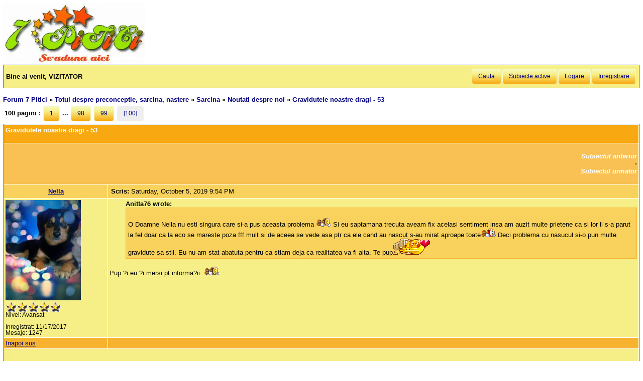

--- FILE ---
content_type: text/html; charset=utf-8
request_url: https://forum.7p.ro/gravidutele-noastre-dragi---53.aspx?g=posts&t=19107&p=100
body_size: 5920
content:
<!DOCTYPE html>
<html xml:lang="ro" lang="ro" xmlns="http://www.w3.org/1999/xhtml"><head><title>
	Gravidutele noastre dragi - 53 - Noutati despre noi  partea a 100-a
</title><link type='text/css' rel='stylesheet' href='https://static.top-solutions.ro/forum/themes/o/theme.css?v=2' /><link rel="preconnect" href="http://static.top-solutions.ro" />
<style>
  nav {clear:both;}
  div.quote{clear:both;}
  .vam {display:-webkit-box;display:-ms-flexbox;display: flex;align-items:center;}
@media (min-width:800px){
  .btn,.tdlast{font-size: .9em !important;}
}
@media all and (max-device-width: 799px) {
  .postheader {white-space:normal!important;}
  body {width: auto;min-width: min-content;max-width: max-content;}
  .message, td.desc {font-size: x-large;}
  td.message a {display: block;overflow: hidden;max-width: 400px;}
  td.UserBox {font-size: larger;}

  table.content tr td.desc span,footer fieldset{display: none;}
  td.navlinks {font-size: 1em;}
  .gt,.gtn,.gta {height: 2em;width: 48px;background-size: contain;display:initial!important}
  .gta{padding-right:48px;}
  .navlinks a,table.content td.smallfont a,td.message a {line-height: 48px;}
  td.desc {padding: 10px;}
  tr.postfooter td span.smallfont{display: block;overflow: hidden;white-space: nowrap;text-overflow: ellipsis;max-width:200px;}

  a.shortlink,tr.post_alt td.message a,tr.post_alt td.message div.innerquote a{display: inline-block;overflow: hidden;white-space:nowrap;text-overflow:ellipsis;max-width:200px;word-break: break-word;}
  td.message div.innerquote img {max-width:200px;padding-right:5px;}
  tr.postheader,tr.header1,tr.header2{font-size: 23px!important;}
  tr.postheader table tr.postheader{font-size: 23px!important;}
  tr.postheader table tr.postheader img{padding-top:5px;padding-bottom:5px;}
  table.content textarea{min-width:300px;}
}

</style>
<!--meta name="viewport" content="width=device-width,initial-scale=1.0"-->
<meta name="viewport" content="width=device-width"/>
<meta http-equiv="Content-Language" content="ro" /><meta content="text/html; charset=UTF-8" http-equiv="Content-Type" /><meta name="robots" content="index,follow" /><link rel="shortcut icon" href="favicon.ico" /><link rel="icon" href="animated_favicon.gif" type="image/gif" /><meta name='keywords' content='forum,copii,sarcina,gravida,nastere,preconceptie,bebelus,doctor,sanatate,femei,mame,parinti' /><meta name='description' content=' O Doamne Nella nu esti singura care si-a pus aceasta problema Si eu saptamana trecuta aveam fix acelasi sentiment insa am auzit multe prietene ca si lor li s-a parut la fel doar ca la eco se mareste poza fff mult si de aceea se vede asa ptr ca ele c>Totul despre preconceptie, sarcina, nastere > Noutati despre noi > Gravidutele noastre dragi - 53 - Pagina 99 - ' /><link rel='canonical' href='https://forum.7p.ro/gravidutele-noastre-dragi---53.aspx?g=posts&amp;t=19107&amp;p=100' /><link rel="alternate" type="application/rss+xml" title="noutati-despre-noigravidutele-noastre-dragi---53 (RSS 2.0)" href="gravidutele-noastre-dragi---53.aspx?g=rsstopic&amp;pg=posts&amp;t=19107"  /><meta property='og:title' content='Gravidutele noastre dragi - 53 - Noutati despre noi' /></head>
<body><div id="fb-root"></div>

    
    <div id="divmain" style="padding:0.5em;margin:0;min-width:200px;">
        <div style="height:120px;clear:both;position:relative;display:inline-block;">
            <span itemscope itemtype="https://schema.org/Organization" style="height:280px;"><a loading="lazy" itemprop="url" href='https://forum.7p.ro' title="Forum 7 pitici" ><img loading="lazy" itemprop="logo" src="https://static.top-solutions.ro/images/forum_copii/forum_copii_7_pitici.webp" alt="Forum 7 pitici" width='282px' height='120px'/></a></span>
            
            <span style="width:150px;" ></span>
            
        </div>
        <form name="dForm" method="post" action="" enctype="multipart/form-data" id="dForm">
<div class="aspNetHidden">
<input type="hidden" name="__EVENTTARGET" id="__EVENTTARGET" value="" />
<input type="hidden" name="__EVENTARGUMENT" id="__EVENTARGUMENT" value="" />
<input type="hidden" name="__VIEWSTATE" id="__VIEWSTATE" value="+ACd7I9yE5FpT8TDphd0COyTNDZ2F+4Pdb//HIIFiOloTFb+MKBblH07CIeuOj5q25/88OWvW/6mmoQcw5BiigIay4XKinmmywQs9Yzet3X2W2RX" />
</div>

<script type="text/javascript">
//<![CDATA[
var theForm = document.forms['dForm'];
if (!theForm) {
    theForm = document.dForm;
}
function __doPostBack(eventTarget, eventArgument) {
    if (!theForm.onsubmit || (theForm.onsubmit() != false)) {
        theForm.__EVENTTARGET.value = eventTarget;
        theForm.__EVENTARGUMENT.value = eventArgument;
        theForm.submit();
    }
}
//]]>
</script>


<div class="aspNetHidden">

	<input type="hidden" name="__VIEWSTATEGENERATOR" id="__VIEWSTATEGENERATOR" value="CA0B0334" />
</div><nav class='nav1'><table id='tbltoolbar' width="100%" cellspacing="0" class="content" cellpadding="0"><tr><td style="padding:5px;text-align:left;" ><b>Bine ai venit, VIZITATOR</b></td><td style="padding:5px;text-align:right;vertical-align:middle;" ><a class='btn' rel='nofollow' href="search.aspx?g=search">Cauta</a><a class='btn' href="activetopics.aspx?g=active">Subiecte active</a><a class='btn' rel='nofollow' href="login.aspx?g=login&amp;ReturnUrl=forum-7-pitici.aspx">Logare</a><a class='btn' rel='nofollow' href="register.aspx?g=rules">Inregistrare</a></td></tr></table></nav><br />

<input type="hidden" name="action" id="action" />
<table border="0" cellpadding="0" cellspacing="0" width="100%"><tbody><tr><td>
<a id='top'></a><nav aria-label='breadcrumbs' class="navlinks"  id='Breadcrumbs' itemscope itemtype="http://schema.org/BreadcrumbList"><span itemprop='itemListElement' itemscope itemtype='http://schema.org/ListItem'><meta itemprop='position' content='1'/><a itemprop='item' typeof='WebPage' href="https://forum.7p.ro/"><span itemprop='name'>Forum 7 Pitici</span></a></span>&nbsp;&#187;&nbsp;<span itemprop='itemListElement' itemscope itemtype='http://schema.org/ListItem'><meta itemprop='position' content='2'/><a itemprop='item' typeof='WebPage' href="totul-despre-preconceptie-sarcina-nastere.aspx?g=forum&amp;c=1"><span itemprop='name'>Totul despre preconceptie, sarcina, nastere</span></a></span>&nbsp;&#187;&nbsp;<span itemprop='itemListElement' itemscope itemtype='http://schema.org/ListItem'><meta itemprop='position' content='3'/><a itemprop='item' typeof='WebPage' href="sarcina.aspx?g=topics&amp;f=2"><span itemprop='name'>Sarcina</span></a></span>&nbsp;&#187;&nbsp;<span itemprop='itemListElement' itemscope itemtype='http://schema.org/ListItem'><meta itemprop='position' content='4'/><a itemprop='item' typeof='WebPage' href="noutati-despre-noi.aspx?g=topics&amp;f=344"><span itemprop='name'>Noutati despre noi</span></a></span>&nbsp;&#187;&nbsp;<span itemprop='itemListElement' itemscope itemtype='http://schema.org/ListItem'><meta itemprop='position' content='5'/><h1 class="navlinks"><a aria-current='page' itemprop='item' typeof='WebPage' href='#'><span itemprop='name'>Gravidutele noastre dragi - 53</span></a></h1><span></nav></td><td align="right" valign="top"></td></tr></tbody></table>

<table class='command tblnav' cellspacing='0' cellpadding='0' width='100%'>
<tr>
	<td align="left" class="navlinks">100 pagini : <a class="btn" href="gravidutele-noastre-dragi---53.aspx?g=posts&amp;t=19107">1</a> ... <a class="btn" href='gravidutele-noastre-dragi---53.aspx?g=posts&amp;t=19107&amp;p=98'>98</a> <a class="btn" href='gravidutele-noastre-dragi---53.aspx?g=posts&amp;t=19107&amp;p=99'>99</a> <a class='btn' style='background:#eee'>[100]</a> 
    
	</td><td align="right">
    
    </td>
</tr>
</table>

<table class="content" cellspacing="1" cellpadding="0" width="100%" border="0" itemscope itemtype="http://schema.org/UserComments">
<thead>
<tr class="header1"><td colspan="3"><span style="float:right;">

</span>Gravidutele noastre dragi - 53</td></tr>
<tr class="header2">
	<td colspan="3" align="right">
		<a id="Forum1_ctl00_PrevTopic" href="javascript:__doPostBack(&#39;Forum1$ctl00$PrevTopic&#39;,&#39;&#39;)">Subiectul anterior</a>
		&middot;
		<a id="Forum1_ctl00_NextTopic" href="javascript:__doPostBack(&#39;Forum1$ctl00$NextTopic&#39;,&#39;&#39;)">Subiectul urmator</a>
	</td>
</tr>
</thead>
<tbody><tr class='postheader' ><td style='text-align:center;' colspan='2'><a id='m1072589' /><b><a itemprop="creator name"href='nella.aspx?g=profile&u=22661' >Nella</a></b></td><td><table cellspacing='0' cellpadding='0' width='100%'><tr class='postheader'><td><b>Scris: </b><span data-itemprop="commentTime">Saturday, October 5, 2019 9:54 PM</span></td><td align='right'></td></tr></table></td></tr><tr><td class='UserBox' colspan='2'><img loading="lazy" src='/i.ashx?u=22661' alt='Avatar' /><br clear="all" /><img loading="lazy" align='left' src="/images/ranks/5.gif" alt='Nivel' /><br clear="all" />Nivel: Avansat<br clear="all" /><br />Inregistrat: 11/17/2017<br />Mesaje: 1247<br /></td><td class='message'><article itemprop="commentText"><div class='quote'><b>Anitta76 wrote:</b><div class='innerquote'><br />O Doamne Nella nu esti singura care si-a pus aceasta problema <img loading="lazy" src="/images/emoticons/hohot.gif" alt="hohot" /> Si eu saptamana trecuta aveam fix acelasi sentiment insa am auzit multe prietene ca si lor li s-a parut la fel doar ca la eco se mareste poza fff mult si de aceea se vede asa ptr ca ele cand au nascut s-au mirat aproape toate<img loading="lazy" src="/images/emoticons/hohot.gif" alt="hohot" />  Deci problema cu nasucul si-o pun multe gravidute sa stii. Eu nu am stat abatuta pentru ca stiam deja ca realitatea va fi alta. Te pup<img loading="lazy" src="/images/emoticons/computerlove.gif" alt="computerlove" /> </div></div><br />Pup ?i eu ?i mersi pt informa?ii. <img loading="lazy" src="/images/emoticons/hohot.gif" alt="hohot" /> </article></td></tr><tr class='postfooter'><td colspan='2'><a href='javascript:scroll(0,0)' >Inapoi sus</a></td><td><tr><td colspan='3'><center><aside class="adslot_1" style="display:block;height:280px;text-align:center;max-width:800px;">
  <ins name="adsbygoogle" class="adsbygoogle"
       style="display:block;height:280px;"
       data-ad-client="ca-pub-6312192266577000"
       data-ad-slot="2916442584"
       data-ad-format="auto"
       data-full-width-responsive="true"></ins>
</aside>
</center></td></tr><tr class='postheader' ><td style='text-align:center;' colspan='2'><a id='m1072591' /><b><a itemprop="creator name"href='adina-mariana.aspx?g=profile&u=22459' >Adina Mariana</a></b></td><td><table cellspacing='0' cellpadding='0' width='100%'><tr class='postheader'><td><b>Scris: </b><span data-itemprop="commentTime">Saturday, October 5, 2019 10:12 PM</span></td><td align='right'></td></tr></table></td></tr><tr class="post_alt"><td class='UserBox' colspan='2'><img loading="lazy" src='/i.ashx?u=22459' alt='Avatar' /><br clear="all" /><img loading="lazy" align='left' src="/images/ranks/5.gif" alt='Nivel' /><br clear="all" />Nivel: <b><em>Senior</em></b><br clear="all" /><br />Inregistrat: 8/16/2017<br />Mesaje: 6009<br /></td><td class='message'><article itemprop="commentText"><div class='quote'><b>Anitta76 wrote:</b><div class='innerquote'><br />Da...sper sa fie bine si sa nu avem probleme! Eu mananc ff mult si ma asteptam sa iau muuult mai multe kg dar vad ca a luat bebe. Mai ai asa putin Adina abia astept sa ne dai vestea cea mare! <img loading="lazy" src="/images/emoticons/computerlove.gif" alt="computerlove" /> </div></div> Cu siguranta o sa fie bine o sa vezi.Si eu imi faceam griji si am constatat ca mi-am facut griji degeaba.Sa fie sanatos bebe asta este cel mai important.Restul sunt detalii.Si eu astept clipa dar mai dureaza se pare ca.Il lasam sa vina singurel si cand vrea el,mai este timp destul inca<img loading="lazy" src="/images/emoticons/computerlove.gif" alt="computerlove" /> </article></td></tr><tr class='postfooter'><td colspan='2'><a href='javascript:scroll(0,0)' >Inapoi sus</a></td><td><tr><td colspan='3'><center><aside class="adslot_1" style="display:block;height:280px;text-align:center;max-width:800px;">
  <ins name="adsbygoogle" class="adsbygoogle"
       style="display:block;height:280px;"
       data-ad-client="ca-pub-6312192266577000"
       data-ad-slot="2916442584"
       data-ad-format="auto"
       data-full-width-responsive="true"></ins>
</aside>
</center></td></tr><tr class='postheader' ><td style='text-align:center;' colspan='2'><a id='m1072593' /><b><a itemprop="creator name"href='andreea06.aspx?g=profile&u=22155' >Andreea06</a></b></td><td><table cellspacing='0' cellpadding='0' width='100%'><tr class='postheader'><td><b>Scris: </b><span data-itemprop="commentTime">Saturday, October 5, 2019 10:51 PM</span></td><td align='right'></td></tr></table></td></tr><tr><td class='UserBox' colspan='2'><img loading="lazy" src='/i.ashx?u=22155' alt='Avatar' /><br clear="all" /><img loading="lazy" align='left' src="/images/ranks/5.gif" alt='Nivel' /><br clear="all" />Nivel: <b><em>Senior</em></b><br clear="all" /><br />Inregistrat: 2/28/2017<br />Mesaje: 5846<br /></td><td class='message'><article itemprop="commentText">Continuam aipi:<br /><br /><a href="http://forum.7p.ro/gravidutele-noastre-dragi---54.aspx?g=posts&amp;m=1072592&amp;goto" rel="nofollow">http://forum.7p.ro/gravidutele-noastre-dragi---54.aspx?g=posts&amp;m=1072592&amp;goto</a>#m1072592<br /><img loading="lazy" src="/images/emoticons/grup.gif" alt="grup" /> </article></td></tr><tr class='postfooter'><td colspan='2'><a href='javascript:scroll(0,0)' >Inapoi sus</a></td><td><tr><td colspan='3'><center><aside class="adslot_1" style="display:block;height:280px;text-align:center;max-width:800px;">
  <ins name="adsbygoogle" class="adsbygoogle"
       style="display:block;height:280px;"
       data-ad-client="ca-pub-6312192266577000"
       data-ad-slot="2916442584"
       data-ad-format="auto"
       data-full-width-responsive="true"></ins>
</aside>
</center></td></tr><tr class="header2">
<td colspan="3">Utilizatori in acelasi subiect</td>
</tr>
<tr>
<td class='desc' colspan="3">
</td></tr></tbody></table>
<table class="command tblnav" cellspacing="0" cellpadding="0" width="100%"><tbody><tr>
    <td align="left" class="navlinks">100 pagini : <a class="btn" href="gravidutele-noastre-dragi---53.aspx?g=posts&amp;t=19107">1</a> ... <a class="btn" href='gravidutele-noastre-dragi---53.aspx?g=posts&amp;t=19107&amp;p=98'>98</a> <a class="btn" href='gravidutele-noastre-dragi---53.aspx?g=posts&amp;t=19107&amp;p=99'>99</a> <a class='btn' style='background:#eee'>[100]</a> 
    
	</td><td align="right">
    
</td></tr></tbody></table>
<table cellspacing='0' cellpadding='0' width="100%">

<tr>
	<td class="smallfont" style="text-align:right;"><b> NU poti </b> posta subiecte noi in acest forum.
<br />
<b> NU poti </b> raspunde la subiecte in acest forum.
<br />
<b> NU poti </b> sterge postari in acest forum.
<br />
<b> Nu poti </b> edita postari in acest forum.
<br />
<b> Nu poti </b> crea sondaje in acest forum.
<br />
<b> Nu poti </b> vota in sondaj in acest forum.
<br />
</td>
</tr>
</table>

</form>
        <footer>
<br />

<center>
  <a href="/Forum-discutii-despre-copii---7-Pitici.aspx?g=rsstopic&amp;pg=forum">Main Forum Rss Feed</a>
</center>
<br />
<table style="font-size:0.8em;color:Black;margin:0px auto">
<tr><td>&copy; 2006-2021 <a href='https://www.7p.ro' title='7 Pitici - Comunitatea de mamici'>7 Pitici</a>.Toate drepturile rezervate.<br />Toate imaginile, textele sau alte materiale prezentate pe site sunt proprietatea 7p.ro si nu pot fi preluate fara acord scris.<br />Daca vreti sa aflati despre <a href='https://www.7p.ro/default.aspx?PageID=1612'>cookies</a>,GDPR si Confidentialitatea datelor cu caracter personal, va rugam sa consultati <a href='https://forum.7p.ro/REGULAMENT.aspx?g=posts&amp;t=102' rel="nofollow">Termenii si conditiile de utilizare</a> a site-ului.<br />Daca ai intrebari sau sugestii, scrie-ne la adresa <a href='mailto:contact@7p.ro'>contact@7p.ro</a>.
</td></tr>
</table></footer>
<script async="async" type="text/javascript" src='/yaf.js?v10'></script>
    </div>
</body></html>

--- FILE ---
content_type: text/html; charset=utf-8
request_url: https://www.google.com/recaptcha/api2/aframe
body_size: 266
content:
<!DOCTYPE HTML><html><head><meta http-equiv="content-type" content="text/html; charset=UTF-8"></head><body><script nonce="R77Dv27kvc3xl8MiRnHs7g">/** Anti-fraud and anti-abuse applications only. See google.com/recaptcha */ try{var clients={'sodar':'https://pagead2.googlesyndication.com/pagead/sodar?'};window.addEventListener("message",function(a){try{if(a.source===window.parent){var b=JSON.parse(a.data);var c=clients[b['id']];if(c){var d=document.createElement('img');d.src=c+b['params']+'&rc='+(localStorage.getItem("rc::a")?sessionStorage.getItem("rc::b"):"");window.document.body.appendChild(d);sessionStorage.setItem("rc::e",parseInt(sessionStorage.getItem("rc::e")||0)+1);localStorage.setItem("rc::h",'1769251409004');}}}catch(b){}});window.parent.postMessage("_grecaptcha_ready", "*");}catch(b){}</script></body></html>